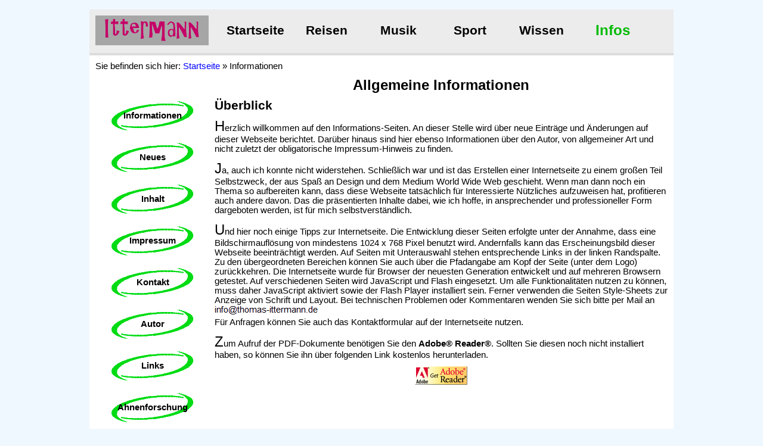

--- FILE ---
content_type: text/html
request_url: http://thomas-ittermann.de/infos.htm
body_size: 2327
content:
<!DOCTYPE HTML PUBLIC "-//W3C//DTD HTML 4.01//EN">

<html>

<head>
<title>Informationen zu Reisen, Musik und Sport - Thomas Ittermann</title>
<meta http-equiv="content-language" content="de">
<meta http-equiv="content-type" content="text/html; charset=ISO-8859-1">
<meta http-equiv="expires" content="0">
<meta name="author" content="Thomas Ittermann">
<meta name="copyright" content="Thomas Ittermann"> 
<meta name="keywords" content="Ittermann, Thomas Ittermann, Reisen, Reiseerlebnis, Reisefotos, Informatives, Musik, Sport">
<meta name="description" content="Informationen zur Webseite, &uuml;ber den Autor und Copyright">
<meta name="robots" content="index, follow">
<link rel="icon" href="favicon.ico" type="image/x-icon">
<link rel="shortcut icon" href="favicon.ico" type="image/x-icon">
<link rel="stylesheet" href="common/css/style.css" type="text/css">
<link rel="stylesheet" href="common/css/gallery.css" type="text/css">
<link rel="stylesheet" href="common/css/print.css" type="text/css" media="print">
<script src="common/js/function.js" type="text/javascript"></script>

</head>
<body>
<div id="wrapper">

<div id="header">
  <div class="left"><a href="index.htm"><img src="images/icon/logo.gif" width="190" height="50" title="Startseite" alt=""></a></div>
  <div id="mainnav">
    <ul>
      <li class="home"><a href="index.htm">Startseite</a></li>
      <li class="travel"><a href="travel.htm">Reisen</a></li>
      <li class="music"><a href="music.htm">Musik</a></li>
      <li class="sport"><a href="sport.htm">Sport</a></li>
      <li class="interest"><a href="interest.htm">Wissen</a></li>
      <li class="info"><a class="selected" href="infos.htm">Infos</a></li>
    </ul>
  </div>
  <div class="clear"></div>
</div>

<div id="breadcrumb">
  <ul>
    <li>Sie befinden sich hier:</li>
    <li><a href="index.htm">Startseite</a> &#187;</li>
    <li>Informationen</li>
  </ul>
</div>

<div id="navigation">
  <div class="infonav">
    <ul>
      <li><a href="infos.htm" title="Allgemeine Informationen">Informationen</a></li>
      <li><a href="infos/news.htm" title="Aktuelle &Auml;nderungen">Neues</a></li>
      <li><a href="infos/sitemap.htm" title="Inhalts&uuml;bersicht">Inhalt</a></li>
      <li><a href="infos/impressum.htm" title="Impressum">Impressum</a></li>
      <li><a href="infos/contact.htm" title="Kontakt">Kontakt</a></li>
      <li><a href="infos/author.htm" title="&Uuml;ber den Autor">Autor</a></li>
      <li><a href="infos/links.htm" title="Weiterf&uuml;hrende Links">Links</a></li>
      <li><a href="infos/pedigree.htm" title="Ahnenforschung mit Ahnentafel">Ahnenforschung</a></li>
    </ul>
  </div>
</div>

<div id="content">
  <h1 class="black">Allgemeine Informationen</h1>
  <h2 class="left">&Uuml;berblick</h2>
  <p><span class="big">H</span>erzlich willkommen auf den Informations-Seiten. An dieser Stelle wird &uuml;ber neue
     Eintr&auml;ge und &Auml;nderungen auf dieser Webseite berichtet. Dar&uuml;ber hinaus sind hier ebenso Informationen
     &uuml;ber den Autor, von allgemeiner Art und nicht zuletzt der obligatorische Impressum-Hinweis zu finden.</p>
  <p><span class="big">J</span>a, auch ich konnte nicht widerstehen. Schlie&szlig;lich war und ist das Erstellen einer 
     Internetseite zu einem gro&szlig;en Teil Selbstzweck, der aus Spa&szlig; an Design und dem Medium World Wide Web geschieht. 
     Wenn man dann noch ein Thema so aufbereiten kann, dass diese Webseite tats&auml;chlich f&uuml;r Interessierte 
     N&uuml;tzliches aufzuweisen hat, profitieren auch andere davon. Das die pr&auml;sentierten Inhalte dabei, wie ich hoffe, 
     in ansprechender und professioneller Form dargeboten werden, ist f&uuml;r mich selbstverst&auml;ndlich.</p>
  <p><span class="big">U</span>nd hier noch einige Tipps zur Internetseite. Die Entwicklung dieser Seiten erfolgte unter der Annahme, 
     dass eine Bildschirmaufl&ouml;sung von mindestens 1024 x 768 Pixel benutzt wird. Andernfalls kann das Erscheinungsbild dieser 
     Webseite beeinträchtigt werden. Auf Seiten mit Unterauswahl stehen entsprechende Links in der linken Randspalte. Zu den 
     &uuml;bergeordneten Bereichen k&ouml;nnen Sie auch &uuml;ber die Pfadangabe am Kopf der Seite (unter dem Logo) 
     zur&uuml;ckkehren. Die Internetseite wurde f&uuml;r Browser der neuesten Generation entwickelt und auf mehreren Browsern getestet. 
     Auf verschiedenen Seiten wird JavaScript und Flash eingesetzt. Um alle Funktionalit&auml;ten nutzen zu k&ouml;nnen, muss 
     daher JavaScript aktiviert sowie der Flash Player installiert sein. Ferner verwenden die Seiten Style-Sheets zur Anzeige 
     von Schrift und Layout. Bei technischen Problemen oder Kommentaren wenden Sie sich bitte per Mail an<br>
     <span class="wrap"><img src="images/icon/adress.gif" width="176" height="18" title="" alt=""></span><br>
     F&uuml;r Anfragen k&ouml;nnen Sie auch das Kontaktformular auf der Internetseite nutzen.</p>
  <p><span class="big">Z</span>um Aufruf der PDF-Dokumente benötigen Sie den <b>Adobe&reg; Reader&reg;</b>. Sollten Sie diesen noch 
     nicht installiert haben, so k&ouml;nnen Sie ihn &uuml;ber folgenden Link kostenlos herunterladen.</p>
  <p class="center"><a href="http://www.adobe.de/products/acrobat/readstep.html" target="_blank"><img src="images/icon/getadobe.gif" 
     width="88" height="31" title="Adobe&reg; Reader&reg;" alt=""></a></p>

<div class="clear"></div>
</div>

<div id="footer">
  <div class="left">&copy; <script type="text/javascript" src="common/js/script.js"></script> Thomas Ittermann</div>
  <div class="right">Seitenanfang:<a href="#top"><img src="images/icon/top.gif" width="14" height="14" title="nach oben" alt=""></a></div>
  <div class="clear"></div>
  <ul>
    <li><a href="infos/sitemap.htm">Inhalt</a> &#124;</li>
    <li><a href="infos/impressum.htm">Impressum</a> &#124;</li>
    <li><a href="infos/contact.htm">Kontakt</a> &#124;</li>
    <li><a href="infos/links.htm">Links</a></li>
  </ul>
</div>

</div>
</body>
</html>

--- FILE ---
content_type: text/css
request_url: http://thomas-ittermann.de/common/css/style.css
body_size: 3372
content:
/* ------------------------------------------------------------------ */
/* Generelle Schriftart: ARIAL, schwarz; 11 Punkte; Seitenhintergrund: grau=#ECECEC */
body {
   font-family: Arial, Verdana, Helvetica, sans-serif;
   font-size: 11pt;
   color: #000000;
   background-color: #F0F8FF;
   text-align: center;       padding: 16px 0px;  /* Padding wieder löschen */
}
* {
   margin: 0;
   padding: 0;
}
html {
   min-height: 101%;
}
#wrapper {
   width: 980px;
   margin: 0 auto;
   background-color: #FFFFFF;
   position: relative;
}
#header {
   padding: 10px;
   background-color: #ECECEC;
   border-bottom: 4px solid #DCDCDC;
}
#mainnav {
   margin-left: 208px;
   line-height: 50px;
}
#mainnav ul {
   padding: 0;
}
#mainnav li {
   display: inline;
   float: left;
   width: 120px;
   list-style-type: none;
   text-align: center;
}
#mainnav a {
   font-size: 16pt;
   font-weight: bold;
   color: #000000;
   text-decoration: none;
}
#mainnav li.home a:hover, #mainnav li.home a.selected {
   font-size: 18pt;
   color: #999999;
}
#mainnav li.travel a:hover, #mainnav li.travel a.selected {
   font-size:18pt;
   color:#0000CC;
}
#mainnav li.music a:hover, #mainnav li.music a.selected {
   font-size:18pt;
   color:#DD0000;
}
#mainnav li.sport a:hover, #mainnav li.sport a.selected {
   font-size:18pt;
   color:#FF9900;
}
#mainnav li.interest a:hover, #mainnav li.interest a.selected {
   font-size:18pt;
   color:#990099;
}
#mainnav li.info a:hover, #mainnav li.info a.selected {
   font-size:18pt;
   color:#00BB00;
}
#breadcrumb {
   padding: 10px;
   text-align: left;
}
#breadcrumb ul {
   padding: 0;
}
#breadcrumb li {
   display: inline;
   list-style-type: none;
}
#navigation {
   float: left;
   width: 200px;
}
#content {
   margin-left: 210px;
   padding-right: 10px;
   background-color1: #F0F8FF;
}
p {
   text-align: left;
   padding-bottom: 11px;
}
ul {
   text-align: left;
   padding-left: 36px;
   padding-right: 15px;
   padding-top: 15px;
   padding-bottom: 20px;
}
ul.left {
   list-style-type: none;
}
#lastline {
   padding: 10px;
   background-color1: #D9F8FF;
}
#footer {
   padding: 10px;
   border-top: 4px solid #DCDCDC;
}
#footer ul {
   padding: 0;
   text-align: center;
}
#footer li {
   display: inline;
   list-style-type: none;
}
#footer li a {
   margin: 12px;
   font-weight: bold;
   text-decoration: none;
}
/* ------------------------------------------------------------------ */
/* Alle Links blau; bei Mausberührung: rot + Unterstreichung */
a:link {
   color: #0000FF;
   text-decoration: none;
}
a:visited {
   color: #0000FF;
   text-decoration: none;
}
a:active {
   color: #0000FF;
   text-decoration: none;
}
a:hover {
   color: #FF0000;
   text-decoration: underline;
}
/* ------------------------------------------------------------------ */
/* Alle Überschriften Abstand-unten reduziert auf 4px */
h1, h2, h3, h4, h5, h6 {
   margin-bottom: 4px;
}

h1 {
   font-size: 18pt;
   margin-bottom: 8px;
}
h2 {
   font-size: 16pt;
   margin-bottom: 8px;
}
h3 {
   font-size: 14pt;
}
h4 {
   font-size: 13pt;
}
h5 {
   font-size: 12pt;
}
h6 {
   font-size: 11pt;
}
/* ------------------------------------------------------------------ */
/* Navigation ------------------------------------------------------- */
.leftnav ul {
   width: 200px;
   margin: 0;
   padding: 0;
}
.leftnav ul li {
   list-style-type: none;
   background-color: #CC8833;
}
.leftnav ul li a {
   display: block;
   color: #FFFFFF;
   border-bottom: 1px solid #FFFFFF;
   padding-top: 2px;
   padding-bottom: 2px;
   padding-left: 10px;
}
.leftnav ul li a:hover {
   color: #FFFFFF;
   background-color: #660099;
   text-decoration: none;
}
.leftnav ul li ul li a {
   color: #000000;
   padding-left: 30px;
}
.leftnav ul li ul li a:hover {
   color: #FFFFFF;
   background-color: #660099;
}
.rightnav {
   font-size: 12pt;
   font-weight: bold;
   text-align: left;
   padding: 20px;
}
.rightnav a:hover {
   text-decoration: none;
}
.centernav {
   padding-top: 20px;
}
.travelnav ul {
   padding-top: 20px;
   text-align: center;
}
.travelnav li {
   margin: 20px 0;
   width: 120px;
   list-style-type: none;
}
.travelnav li a, .travelnav li a:visited {
   display: block;
   padding: 3px 0 3px 0;
   font-weight: bold;
   background-image: url(../../images/button/travel_off.png);
   background-repeat: no-repeat;
   color: #FFFFFF;
}
.travelnav li a:hover {
   text-decoration: none;
   background-image: url(../../images/button/travel_on.png);
   background-repeat: no-repeat;
   color: #FFFFFF;
}
.musicnav ul {
   margin-right: 25px;
   padding: 20px 0;
   text-align: right;
}
.musicnav li {
   margin: 20px;
   list-style-type: none;
}
.musicnav a, .musicnav a:visited {
   font-family: "Lucida Calligraphy", Arial, Verdana, Helvetica, sans-serif;
   font-size: 10pt;
   font-weight: bold;
   color: #FF0000;
   text-decoration: none;
   padding-left: 25px;
   line-height: 25px;
}
.musicnav a:hover {
   font-size: 12pt;
   text-decoration: none;
}
.sportnav ul {
   padding: 20px 0;
}
.sportnav li {
   margin: 20px;
   list-style-type: none;
   background-image: url(../../images/icon/ball_yellow.gif);
   background-repeat: no-repeat;
}
.sportnav a, .sportnav a:visited, .sportnav a:hover {
   padding-left: 25px;
   font-size: 12pt;
   font-weight: bold;
   color: #FF9900;
   text-decoration: none;
}
.interestnav ul {
   margin-left: 10px;
   padding: 0;
   width: 190px;
}
.interestnav li {
   list-style-type: none;
   text-align: left;
   border-bottom: 1px solid #FFFFFF;
   background-color: #770077;
}
.interestnav li a, .interestnav a:visited {
   display: block;
   padding-top: 2px;
   padding-bottom: 2px;
   padding-left: 10px;
   color: #FFFFFF;
}
.interestnav li a:hover {
   color: #FFFFFF;
   background-color: #BB00BB;
   text-decoration: none;
}
.infonav ul {
   padding-top: 20px;
   text-align: center;
}
.infonav li {
   margin: 20px 0;
   width: 140px;
   list-style-type: none;
}
.infonav li a, .infonav li a:visited {
   display: block;
   padding: 17px 0 17px 0;
   font-weight: bold;
   background-image: url(../../images/button/info_off.gif);
   background-repeat: no-repeat;
   color: #000000;
}
.infonav li a:hover {
   text-decoration: none;
   background-image: url(../../images/button/info_on.gif);
   background-repeat: no-repeat;
   color: #000000;
}
.pagination ul {
   text-align: center;
}
.pagination li {
   float: left;
   margin: 5px;
   list-style-type: none;
   border: 1px solid #000000;
   background-color: #FFFFFF;
}
.pagination a:hover, li.selected {
   color: #FFFFFF;
   background-color: #0000CC;
   text-decoration: none;
}
.pagination li.prev {
   border: 1px solid #FFFFFF;
}
.pagination li.prev a:hover {
   color: #FF0000;
   background-color: #FFFFFF;
   text-decoration: underline;
}
.pagination li.next {
   border: 1px solid #FFFFFF;
}
.pagination li.next a:hover {
   color: #FF0000;
   background-color: #FFFFFF;
   text-decoration: underline;
}
/* -------------------------------------------------------------------*/
/* Tabellen --------------------------------------------------------- */
table {
   font-size: 11pt;
   margin: auto;
   border-collapse: collapse;
}
table.black {
   margin: auto;
   border-width: 2px;
   border-style: solid;
   border-color: black;
}
table.blue {
   margin: auto;
   border-width: 2px;
   border-style: solid;
   border-color: blue;
   text-align: center;
}
table.gray {
   font-size1: 11pt;
   margin: auto;
   border-width: 1px;
   border-style: solid;
   border-color: #C0C0C0;
}
table.high {
   margin: 4px;
   border-width: 1px;
   border-style: solid;
   border-color: #C0C0C0;
}
tr.gray {
   background-color: #C0C0C0;
}
tr.orange {
   background-color: #FFCC66;
}
tr.light {
   background-color: #EAEAEA;
}
tr.purple {
   margin-top: 2px;
   background-color: #800000;
   color: #FFFFFF;
}
td {
   text-align: center;
}
td.gray {
   font-size: 10pt;
   border-width: 1px;
   border-style: solid;
   border-color: #808080;
   padding: 2px;
}
td.white {
   border-width: 1px;
   border-style: solid;
   border-color: #FFFFFF;
   text-align: left;
   padding: 4px;
}
td.blue {
   padding: 4px;
}
td.light {
   text-align: left;
   padding: 3px 3px 3px 10px;
}
td.photorun {
   width: 540px;
   height: 450px;
}
td.high {
   height: 185px;
   padding: 4px;
}
td.ChangePic {
   height: 330px;
}
td.right {
   text-align: right;
   padding-right: 10px;
}
td.phone {
   width: 600px;
   height: 370px;
}
td.world {
   text-align: left;
   padding: 4px;
}
/* ------------------------------------------------------------------ */
/* Klappboxen ------------------------------------------------------- */
.box-text {
   margin-left: 20px;
}
.box-header {
   cursor: pointer;
}
.box-hidden {
   display: none;
}
.box-visible {
   display: inline;
}
.infobox {
   width: 450px;
   margin: auto;
   background-color: #F0F8FF;
   border: 1px solid #000000;
}
.infobox p {
   padding: 2px;
   font-weight: bold;
   text-align: center;
   color: #FFFFFF;
   background-color: #003398;
   border-bottom: 1px solid #000000;
}
.newsbox {
   width: 100px;
   margin: auto;
   padding: 5px;
   background-color: #ECECEC;
   border-top: 0px solid #BCBCBC;
   border-right: 1px solid #BCBCBC;
   border-bottom: 1px solid #BCBCBC;
   border-left: 0px solid #BCBCBC;
}
.newsbox a {
   font-weight: bold;
}

.teaser {
   width: 500px;
   height: 125px;
   margin: auto;
   border: 1px solid #BCBCBC;
}
.teaser_head {
   color: #000000;
   font-weight: bold;
   background-color: #FFFFFF;
   border-bottom: 1px solid #BCBCBC;
   padding: 3px;
}
.teaser p {
   height: 72px;
   background-color: #ECECEC;
   margin-left: 200px;
   padding: 14px;
   text-align: left;
}
.teaser_music {
   margin: auto;
   width: 300px;
   color: #cb0855;
   background-color: #f5cedd;
}
.teaser_music h5 {
   padding: 2px;
   color: #FFFFFF;
   background-color: #cb0855;
   text-align: center;
}
/* ------------------------------------------------------------------ */
/* Container -------------------------------------------------------- */
.newsContainer {
   width: 755px;
   text-align: left;
}
.photoContainer {
   margin: auto;
   width: 550px;
}
.teaserContainer {
   margin: auto;
   width: 540px;
}
.interactiveContainer {
   vertical-align: top;
   width: 530px;
   height: 60px;
}
.interactiveMiddle {
   margin-left: 180px;
}
.marathonContainer {
   margin: auto;
   width: 540px;
   background-image: url(../../images/sport/marathonm.gif);
}
.insideContainer {
   float: left;
   margin: 10px;
   width: 380px;
   text-align: justify;
}
.galleryContainer {
   margin: auto;
   width: 680px;
}
.imageContainer {
   margin: auto;
   padding: 2px;
   width: 522px;
   height: 372px;
   border: 2px solid #000000;
}
.photoContainer2 {
   float: left;
   margin: 3px;
   width: 375px;
   background-color: #F0F0F0;      overflow: hidden;
}
.photoContainer3 {
   float: left;
   margin: 1px;         /* evtl. 2px */
   width: 250px;
   text-align1: center;
}
/* ------------------------------------------------------------------ */
/* Spalten ---------------------------------------------------------- */
.column2 {
   float: left;
   width: 370px;
   text-align: left;
}
.column2_left {
   float: left;
   width: 370px;
   text-align: left;
   margin-right: 20px;
}
.column2_header {
   text-align: left;
   border-bottom: 2px solid #DCDCDC;
}
.column3 {
   float: left;
   width: 240px;       width1: 230px; 
   text-align: left;
   margin-right: 13px;
}
.column5 {
   float: left;
   width: 120px;
   margin: 5px 15px 15px 15px;
}
.column5_middle {
   float: left;
   width: 145px; height: 90px;
   margin: 2px 2px 2px 2px;
}
.column4 {
   float: left;
   width: 180px;
   margin: 5px 4px 5px 4px;
}

.column2_content {
   width: 200px;
   padding-left: 10px;
   float: left;
}
/* ------------------------------------------------------------------ */
/* Listen  ---------------------------------------------------------- */
.circle {
   list-style-type: circle;
}
.square {
   list-style-type: square;
}
.links {
   padding-bottom: 15px;
   list-style-type: none;
   text-align: center;
}
.list ul {
   text-align: left;
   padding-left: 36px;
   padding-right: 15px;
   padding-top: 5px;
   padding-bottom: 5px;
}
ul.disc {
   list-style-type:none;
   text-align: center;
   color: black;
}
ul.disc li:before {
   content: "\2022";
}
dd {
   padding-left: 20px;
}
/* ------------------------------------------------------------------ */
/* Farben ----------------------------------------------------------- */
.color4 {
   color: #FF9900;
}
.black {
   color: #000000;
}
.redColor {
   color: #FF0000;
}
.blueColor {
   color: #0000FF;
}
.greenColor {
   color: #00FF00;
}
.violetColor {
   color: #FF00FF;
}
.brown {
   color: #C38931;
}
.whiteColor {
   color: #FFFFFF;
}
.maroonColor {
   color: #800000;         /* evtl.  color: #990000;   */
}
.brownColor {
   color: #C07010;
}
.travelColor1 {
   color: #03619C;
}
.travelColor2 {
   color: #3399FF;
}
.travelColor3 {
   color: #6EBAE6;
}
.travelColor4 {
   color: #FFD966;
}
/* ------------------------------------------------------------------ */
/* Bilder ----------------------------------------------------------- */
img {
   border: 0;
}
.picture img {
   float: left;
   padding: 2px;
}
.frame img {
   border: 2px solid #000000;
}
.frameGreen img {
   border: 10px solid #009900;
}
.frameBlue img {
   border: 10px solid #0044FF;
}
.frameMaroon img {
   border: 10px solid #800000;
}
.frameOrange img {
   border: 10px solid #FF9900;
}
.frame8 {
   margin: 5px 5px 5px 5px;
   border: 0px solid #000000;
   width: auto;
   height: 110px;
   float: left;
   text-align: center;
   background: url(../../images/asia/malaysia/frame.gif) #FFFFFF top left no-repeat;
   font-size: 1pt;
}
.frame8 img {
   display: inline;
   margin: 10px 10px 10px 10px;
   border: 1px solid #000000;
}
.frame8 a:hover img {
   border: 1px solid #FFFFFF;
}
.frame9 {
   margin: 5px 5px 5px 5px;
   border: 0px solid #000000;
   width: auto;
   height: 110px;
   float: left;
   text-align: center;
   background: url(../../images/asia/malaysia/malaysia.gif) #FFFFFF top left no-repeat;
   font-size: 1pt;
}
.frame9 img {
   display: inline;
   margin: 10px 10px 10px 10px;
}
.description {
   text-align: center;
   font-weight: normal;
   font-size: 10pt;
   margin: 0px;
   color: #5F5F5F;
}
.spacingLeft img {
   float: left;
   margin-right: 10px;
}
.spacingRight img {
   float: right;
   margin-left: 10px;
}
.spacingImageLeft {
   float: left;
   padding-right: 2px;
   padding-left: 3px;
}
.spacingImageRight {
   float: right;
   padding-right: 3px;
}
.number p {
   padding-top: 8px;
}
.number img {
   float: left;
   margin-right: 5px;
}
.pictureFrame {
   border-width: 1px;
   border-style: solid;
   border-color: #808080;
   padding: 2px;
}
.pictureTopDown {
   font-size: 10pt;
   text-align: center;
   background-image: url(../../images/america/cuba/picture.gif);
   background-repeat: no-repeat;
   background-position: center;
}
.pictureGroup {
   float: left;
   margin: 9px;
   width: 160px;
   height: 160px;
   border: #CCCCCC 1px solid;
   background-position: center 50%;
   background-repeat: no-repeat;
   background-color: #F5F5F5;
}
.image-circle img{
  border-radius: 50%;
}
.modal {
   border-radius: 5px;
   cursor: pointer;
   transition: 0.3s;
}
.modal:hover {
   opacity: 0.5;
}
/* ------------------------------------------------------------------ */
/* Sonstiges -------------------------------------------------------- */
.left {
   text-align: left;
}
.right {
   text-align: right;
}
.center {
   text-align: center;
}
.middle {
   vertical-align: top;
   height: 32px;
   line-height: 32px;
}
.vertical {
   display: flex;
   align-items: center;
   justify-content: center;
}
.justify {
   text-align: justify;
}
.clear {
   clear: both;
}
div.left {
   float: left;
}
div.right {
   float: right;
}
/* -----------------------*/
.indent {
   padding-left: 20px;
}
.gap {
   margin-top: 160px;
}
.wrap {
   white-space: nowrap;
}
.tiny {
   font-size: 8pt;
}
.small {
   font-size: 10pt;
}
.large {
   font-size: 12pt;
}
.big {
   font-size: 18pt;
}
.huge {
   font-size: 36pt;
}
.button {
   background-color: #D0D0D0;
   width: 40px;
   height: 25px;
   border-width: 1pt;
   border-style: solid;
   border-color: #000000;
}
.counter {
   background-image: url(../../images/icon/counter.gif); 
   background-position: center; 
   background-repeat: no-repeat;
   height: 34px;
   line-height: 34px;
}
.map a {
   text-align: center;
   text-decoration: none;
}
.underline {
   text-decoration: underline;
}

--- FILE ---
content_type: text/css
request_url: http://thomas-ittermann.de/common/css/gallery.css
body_size: 2373
content:
/* ------------------------------------------------------------------ */
/* Fotogalerie ------------------------------------------------------ */
#gallery {
   width: 600px;
   height: 340px;
   padding: 10px;
   border: 1px solid #333333;
   background: #FFFFFF;
   position: relative;
   margin-bottom: 20px;                 margin: 0 auto;
}
#gallery b.default {
   position: absolute;
   left: -3px;
   top: 10px;
   width: 440px;
   height: 340px;
   text-align: center;
}
#gallery b.default img {
   display: block;
   margin: 0 auto 10px auto;
   border: 0px solid #EEEEEE;
   border-color: #555555 #DDDDDD #EEEEEE #333333;
}
#gallery b.default span {
   display: block;
   color: #000000;
   font-family: verdana, arial, sans-serif;
   font-weight: normal;
   font-size: 9pt;
   width: 350px;
   margin: 0 auto;
}
#gallery ul {
   list-style: none;
   padding: 0;
   margin: 0;
   width: 180px;
   position: relative;
   float: right;
}
#gallery ul li {
   display: inline;
   width: 52px;
   height: 52px;
   float: left;
   margin: 0 0 5px 5px;
}
#gallery ul li a {
   display: block;
   width: 50px;
   height: 50px;
   text-decoration: none;
   border: 1px solid #000000;
   border-color: #EEEEEE #555555 #333333 #DDDDDD;
}
#gallery ul li a span {
   display: none;
}
#gallery ul li a img {
   display: block;
   width: 50px;
   height: 50px;
   border: 0px none;
}
#gallery ul li a:hover {
   white-space: normal;
   border-color: #555555 #DDDDDD #EEEEEE #333333;
   background: #777777;
}
#gallery ul li a:hover b {
   position: absolute;
   left: -423px;
   top: 0;
   width: 420px;
   height: 350px;
   text-align: center;
   background: #FFFFFF;
   z-index: 20;
}
#gallery ul li a:hover span {
   display: block;
   color: #000000;
   font-family: verdana, arial, sans-serif;
   font-weight: normal;
   font-size: 9pt;
   width: 350px;
   margin: 0 auto;
}
#gallery ul li a:hover img {
   margin: 0 auto 10px auto;
   width: auto;
   height: auto;
   border: 0px solid #EEEEEE;
   border-color: #555555 #DDDDDD #EEEEEE #333333;
}
#gallery ul li a:active, #gallery ul li a:focus {
   white-space: normal;
   border-color: #555555 #DDDDDD #EEEEEE #333333;
   background: #777777;
}
#gallery ul li a:active b, #gallery ul li a:focus b {
   position: absolute;
   left: -423px;
   top: 0;
   width: 420px;
   height: 350px;
   text-align: center;
   background: #FFFFFF;
   z-index: 10;
}
#gallery ul li a:active span, #gallery ul li a:focus span {
   display: block;
   color: #000000;
   font-family: verdana, arial, sans-serif;
   font-weight: normal;
   font-size: 9pt;
   width: 350px;
   margin: 0 auto;
}
#gallery ul li a:active img, #gallery ul li a:focus img{
   margin: 0 auto 10px auto;
   width: auto;
   height: auto;
   border: 0px solid #EEEEEE;
   border-color: #555555 #DDDDDD #EEEEEE #333333;
}

/* ------------------------------------------------------------------ */
/* Fotocontainer ---------------------------------------------------- */
.photo_strip {
   width: 600px;
   margin: 0 auto 20px auto;
}
.container {
   margin: 0;
   padding: 0;
   height: 430px;
   overflow: auto;
   color: #222222;
   background: #FFFFFF;
}
.container ul {
   margin: 0;
   padding: 0;
   list-style: none;
   white-space: nowrap;
   display: table-row;
}
.container ul li {
   display: table-cell;
   padding: 0 15px;
   background: #FFFFFF;
   border-bottom: 1px solid #888888;
   vertical-align: top;
}
.container ul li img {
   border: 1px solid #555555;
   margin: 30px 0 10px 0;
}
.photo_strip h1 {
   text-align: center;
   padding: 0;
   margin: 0;
   width: 600px;
   height: 38px;
   line-height: 35px;
   color: #555555;
   font-weight: normal;
   font-size: 15pt;
   border-bottom: 1px solid #888888;
}
.container p {
   margin: 0;
   padding: 5px 0;
   font-size: 11pt;
}

/* ------------------------------------------------------------------ */
/* Fotoalbum -------------------------------------------------------- */
#albumContainer {
   width: 520px;     width9: 400px;
   height: 480px;    height9: 390px;
   background: #EEEEEE url(../../images/europe/france/arc_de_triomphe.jpg) 20px 20px no-repeat;
   border: 1px solid #AAAAAA;
   margin9: 10px;
   margin: 0 auto 20px auto;
}
.album {
   padding: 0;
   margin: 400px 0 0 8px;
   list-style-type: none;
   position: relative;
   width: 520px;      width9: 400px;
}
.album li {
   float: left;
}
.album li a, .album li a:visited {
   font-size: 11px;
   float: left;
   text-decoration: none;
   color: #000000;
   background: #FFFFFF;
   text-align: center;
   width: 26px;
   height: 26px;
   line-height: 24px;
   border: 1px solid #444444;
   margin: 2px;
}
.album li a img {
   position: absolute;
   top: -380px;
   left: 0;
   visibility: hidden;
   border: 0;
}
.album li a img.landscape {
   top: -380px;      left9: 32px;
   left: 12px;
}
.album li a img.portrait {
   left9: 32px;
   border-left: 120px solid #EEEEEE;
   border-right: 120px solid #EEEEEE;
}
.album li a: hover {
   background: #DDDDDD;
}
.album li a:active, .album li a:focus {
   background: #444444;
   color: #FFFFFF;
   outline: 0;
}
.album li a:active img, .album li a:focus img {
   visibility: visible;
   outline: 0;
}

/* #albumContainer {
   width: 320px;
   height: 360px;
   background: #EEEEEE url(../../images/europe/turkey/istanbul.jpg) 0 40px no-repeat;
   border: 1px solid #AAAAAA;
   margin: 0 auto 20px auto;
}
.album {
   padding: 0;
   margin: 320px 0 0 0;
   list-style-type: none;
   position: relative;
   width: 320px;
}
.album li {
   float: left;
}
.album li a, .album li a:visited {
   font-size: 11px;
   float: left;
   text-decoration: none;
   color: #000000;
   background: #FFFFFF;
   text-align: center;
   width: 26px;
   height: 26px;
   line-height: 24px;
   border: 1px solid #444444;
   margin: 2px;
}
.album li a img {
   position: absolute;
   top: -320px;
   left: 0;
   visibility: hidden;
   border: 0;
}
.album li a img.landscape {
   top: -280px;
}
.album li a img.portrait {
   left: 0;
   border-left: 40px solid #EEEEEE;
   border-right: 40px solid #EEEEEE;
}
.album li a: hover {
   background: #DDDDDD;
}
.album li a:active, .album li a:focus {
   background: #444444;
   color: #FFFFFF;
   outline: 0;
}
.album li a:active img, .album li a:focus img {
   visibility: visible;
   outline: 0;
} */

/* ------------------------------------------------------------------ */
/* Slidershow ------------------------------------------------------- */
.slider_show {
   width: 640px;
   margin: 0 auto 20px auto;
}
.slider {
   margin: 0;
   padding: 0;
   height: 135px;
   overflow: auto;
}
.slider ul {
   margin: 0;
   padding: 0;
   list-style: none;
   white-space: nowrap;
   display: table-row;
}
.slider ul li {
   display: table-cell;
   padding: 0 1px;
   background: #FFFFFF;
   vertical-align: top;
}
.slider p {
   margin: 0;
   padding: 0;
   font-size: 11pt;
   text-align: center;
}

/* ------------------------------------------------------------------ */
/* Fotogalerie mit Vor- und Zurück Button --------------------------- */
.fullsize {
   width: 500px;
   height1: 290px;
   position: relative;
}
.fullsize .previous {
   position: absolute;
   left: 0;
   top: 130px;
}
.fullsize .next {
   position: absolute;
   right: 0;
   top: 130px;
}

/* ------------------------------------------------------------------ */
/* Fotobuch --------------------------------------------------------- */
.book {
   position: relative;
   height: 365px;
   background-image: url('../../images/asia/jordan/book.gif');
   background-position: center;
   background-repeat: no-repeat;
}
.book ul {
   list-style-type: none;
   padding-top: 0;
   padding-left: 0;
}
.book ul a:active, .book ul li a:focus {
   color: red;
}
.book_site {
   position: absolute;
   top: 25px;
   left: 165px;
}

/* ------------------------------------------------------------------ */
/* Photomove Slide ------------------------------------------------------------ */
.mySlides {
   display:none
}
.photomove_container {
   width: 750px;
}
.move_photomove_container {
   width: 750px;
   margin: auto;
   padding-top: 40px ;
   position: relative;
   background-color: black;
}
.slide_photomove_container {
   width: 758px;
}
.slide_photomove_container img {
   margin-bottom: -4px;
}
.caption_photomove_container {
   text-align: center;
   background-color: black;
   padding: 10px 16px;
   color: white;
   font-weight: bold;
}
.move_container {
   width: 600px;
   margin: auto;
   position: relative;
}
.caption_container {
   text-align: center;
   background-color: white;
   padding: 2px 16px;
   color: black;
   font-weight: bold;
}
.slide_container {
   width9: 760px;
}
.slide_container img {
   margin-bottom: -4px;
}
.prevSlide, .nextSlide {
   cursor: pointer;
   position: absolute;
   top: 50%;
   width: auto;
   padding: 16px;
   margin-top: -40px;
   color: white;
   font-weight: bold;
   font-size: 20px;
   transition: 0.6s ease;
   border-radius: 0 3px 3px 0;
}
.nextSlide {
   right: 0;
   border-radius: 3px 0 0 3px;
}
.prevSlide {
   left: 0;
   border-radius: 0 3px 3px 0;
}
.prevSlide:hover, .nextSlide:hover {
   background-color: rgba(0,0,0,0.2);
   color: white;
   text-decoration: none;
}
.text {
   color: #F2F2F2;
   font-size: 11pt;
   padding: 8px 12px;
   position: absolute;
   bottom: 8px;
   width: 100%;
   text-align: center;
}
.numbertext {
   color: #F2F2F2;
   font-size: 9pt;
   padding: 8px 12px;
   position: absolute;
   top: 0;
}
.column {
   float: left;
   width: 16.5%;
}
.demo {
   opacity: 0.6;
}
.active, .demo:hover {
  opacity: 1;
}
.dot {
   cursor: pointer;
   width: 13px;
   height: 13px;
   margin: 0 2px;
   background-color: #BBBBBB;
   border-radius: 50%;
   display: inline-block;
   transition: background-color 0.6s ease;
}
.active, .dot:hover {
   background-color: #717171;
}
.fade {
   -webkit-animation-name: fade;
   -webkit-animation-duration: 1.5s;
   animation-name: fade;
   animation-duration: 1.5s;
}
@-webkit-keyframes fade {
   from {opacity: .4} 
   to {opacity: 1}
}
@keyframes fade {
   from {opacity: .4} 
   to {opacity: 1}
}

/* ------------------------------------------------------------------ */
/* Fotoshow --------------------------------------------------------- */
.Fotoshow {
   margin: auto;
   padding: 10px;
   width: 630px;
   height: 380px;
   border: 5px solid #AABBCC;
}

.FotoshowPhoto {
   margin: 15px 15px 15px 15px;
}

/* ------------------------------------------------------------------ */
/* FotoFlip --------------------------------------------------------- */
.flip-container {
   transform-style: preserve-3d;
   float: left;
   margin: 5px;
   border: 1px solid #CCCCCC;
}
.flip-container:hover .back {
   transform: rotateY(0deg);
}
.flip-container:hover .front {
   transform: rotateY(180deg);
}
.flip-container, .front, .back {
   width: 240px;
   height: 240px;
}
.flipper {
   transition: 0.6s;
   position: relative;
}
.front, .back {
   backface-visibility: hidden;
   transition: 0.6s;
   transform-style: preserve-3d;
   position: absolute;
   top: 0;
   left: 0;
}
.front {
   z-index: 2;
   transform: rotateY(0deg);   /* for firefox 31 */
}
.back {
   transform: rotateY(-180deg);
   background: #E6E6E6;
}
.front-text {
   position: absolute;
   top: 5px;
   right: 5px;
   color: #FFFFFF;
}
.back-title, .back-link {
   padding: 15px;
}
.back-text {
   padding: 15px;
   text-align: left;
}

/* ------------------------------------------------------------------ */
/* Portrait Gallery ------------------------------------------------- */
.portrait_gallery {
  float: left;
  width: 350px;
  margin: 5px 20px 20px 5px;
  border: 1px solid #ccc;
}
.portrait_gallery:hover {
  border: 1px solid #777777;
}
.portrait_gallery img {
  width: 100%;
  height: auto;
}
.portrait-text {
  padding: 15px;
  text-align: center;
}

/* ------------------------------------------------------------------ */
/* Foto Card -------------------------------------------------------- */
.card {
   float: left;
   width: 350px;
   margin: 5px 25px 25px 5px;
   box-shadow: 0 4px 8px 0 rgba(0,0,0,0.2);
   transition: 0.3s;
   border-radius: 5px;
}
.card:hover {
   box-shadow: 0 8px 16px 0 rgba(0,0,0,0.2);
}
.card img {
   border-radius: 5px 5px 0 0;
}
.card-text {
   padding: 2px 16px;
}

--- FILE ---
content_type: text/css
request_url: http://thomas-ittermann.de/common/css/print.css
body_size: 248
content:
body {
   font-family: Arial, Verdana, Helvetica, sans-serif;
   font-size: 11pt;
   color: #000000;
   text-align: center;
}
#wrapper {
   width: 100%;
   margin: 0 auto;
   background-color: #FFFFFF;
   position: relative;
}
#header {
   display: none;
}
#mainnav {
   display: none;
}
#breadcrumb {
   display: none;
}
#navigation {
   display: none;
}
#content {
   margin-left: 0;
}
#lastline {
   display: none;
}
#footer {
   display: none;
}


--- FILE ---
content_type: text/javascript
request_url: http://thomas-ittermann.de/common/js/function.js
body_size: 3102
content:
/* ------------------------------------------------------------------ */
/* Funktion zur Umrechnung von Celsius und Fahrenheit ----------------*/

function convert(degree) {
  if (degree=="C") {
    F=document.degree.celsius.value * 9 / 5 + 32
    document.degree.fahrenheit.value=Math.round(F)
  }
  else {
    C=(document.degree.fahrenheit.value -32) * 5 / 9
    document.degree.celsius.value=Math.round(C)
  }
}

/* ------------------------------------------------------------------ */
/* Funktion zur Formulareingabe-Prüfung ------------------------------*/

function checkinput() {
	if (document.formular.name.value == "") {
		alert("Bitte Ihren Name eingeben!");
		document.formular.name.focus();
		return false;
	}
	if (inputEmail(document.formular.email.value) == false) {
		alert("Bitte eine richtige E-Mail Adresse eingeben!");
		document.formular.email.focus();
		return false;
	}
	if  (document.formular.news.value == "") {
		alert("Möchten Sie keine Mitteilung eingeben?");
		document.formular.news.focus();
		return false;
	}
}

function inputEmail(s) {
	var a = false;
	var res = false;
	if(typeof(RegExp) == 'function')
	{
	  var b = new RegExp('abc');
	  if(b.test('abc') == true){a = true;}
	  }
	if(a == true)
	{
	  reg = new RegExp('^([a-zA-Z0-9\\-\\.\\_]+)'+
	                   '(\\@)([a-zA-Z0-9\\-\\.]+)'+
	                   '(\\.)([a-zA-Z]{2,4})$');
	  res = (reg.test(s));
	}
	else
	{
	  res = (s.search('@') >= 1 &&
	         s.lastIndexOf('.') > s.search('@') &&
	         s.lastIndexOf('.') >= s.length-5)
	}
	return(res);
}

/* ------------------------------------------------------------------ */
/* Funktion zum Anzeigen der Reiseziele ------------------------------*/

function Go(x) {
 if(x == "nothing") {
   document.forms[0].reset();
   document.forms[0].elements[0].blur();
   return;
 }
 else {
   self.location.href = x;
   document.forms[0].reset();
   document.forms[0].elements[0].blur();
 }
}

/* ------------------------------------------------------------------ */
/* Funktion zum Anzeigen von Bildern ---------------------------------*/

function swap(picName,picURL,picText)
{
document.images[picName].src = picURL;
document.getElementById("text").innerHTML = picText;
}

/* ------------------------------------------------------------------ */
/* Funktion zum Anzeigen von Bildern mit Buttons ---------------------*/

function wievielebilder() {
window.status="Bild "+(which+1)+" von "+photos.length;
}

function zurueck() {
if (which>0) {
which--
document.images.photolauf.src=photos[which];
document.getElementById("bildtext").innerHTML = text[which];
wievielebilder();
}
}

function weiter() {
if (which<photos.length-1) {
which++
document.images.photolauf.src=photos[which];
document.getElementById("bildtext").innerHTML = text[which];
wievielebilder();
}
}

function transport() {
window.location=photoslink[which];
}

/* ------------------------------------------------------------------ */
/* Funktion zur Ermittlung von Tempo und Zeit ------------------------*/

function time(form)
{
htime1 = eval(form.htime1.value)
mtime1 = eval(form.mtime1.value)
stime1 = eval(form.stime1.value)
dist1 = eval(form.dist1.value)
dist2 = eval(form.dist2.value)
mintime1 = 60 * htime1 + mtime1 + stime1/60
minpkm = mintime1 / dist1
htime2 = (minpkm - (minpkm % 60))/60
mtime2 = Math.floor(minpkm % 60)
stime2 = Math.round(((minpkm % 60) - Math.floor(minpkm % 60)) * 60)
if (stime2 > 59) {stime2 = stime2 - 60 ; mtime2 = mtime2 + 1}
if (mtime2 > 59) {mtime2 = mtime2 - 60 ; htime2 = htime2 + 1}
if (mtime2 < 10) {mtime2 = "0" + mtime2}
if (stime2 < 10) {stime2 = "0" + stime2}
form.time1.value = mtime2 + ":" + stime2
mintime2 = minpkm * dist2
htime3 = (mintime2 - (mintime2 % 60))/60
mtime3 = Math.floor(mintime2 % 60)
stime3 = Math.round(((mintime2 % 60) - Math.floor(mintime2 % 60)) * 60)
if (stime3 > 59) {stime3 = stime3 - 60 ; mtime3 = mtime3 + 1}
if (mtime3 > 59) {mtime3 = mtime3 - 60 ; htime3 = htime3 + 1}
if (mtime3 < 10) {mtime3 = "0" + mtime3}
if (stime3 < 10) {stime3 = "0" + stime3}
form.time2.value = htime3 + ":" + mtime3 + ":" + stime3
}

/* ------------------------------------------------------------------ */
/* Funktion zur Wochentag-Berechnung ---------------------------------*/

function idiv (dividend, divisor) {
return Math.floor (dividend / divisor);
}
function leapyear (year) {
return ((year & 3) == 0) && (((year % 100) != 0) || ((year % 400) == 0));
}
function dayspermonth (year, month) {
dpm = new Array (31, 28, 31, 30, 31, 30, 31, 31, 30, 31, 30, 31);
month--;
var result = dpm [month];
if (month == 1) if (leapyear (year)) result++;
return result;
}
function date_ok (year, month, day) {
if (year < 1582) return 0;
if (year == 1582) if (month < 10) return 0;
if (year == 1582) if (month == 10) if (day < 15) return 0;
if ((month < 1) || (month > 12)) return 0;
if ((day < 1) || (day > dayspermonth (year, month))) return 0;
return 1;
}
function juldate (year, month, day) {
var kyear;
var kmonth;
var result = -1;
if (year == 0) return result;
if (month < 3) {
kmonth = month + 12;
kyear = year - 1;
}
else {
kmonth = month;
kyear = year;
}
kmonth++;
result = kyear * 365 + idiv (kyear, 4) + idiv ((kmonth * 306), 10) + day + 1720995;
if (result > 2299170) {
result = result - idiv (kyear, 100) + idiv (kyear, 400) + 2;
}
else if (result > 2299160) {
result = result - idiv (kyear, 100) + idiv (kyear, 400) + 2 + 10;
}
return result;
}
function daysperweek (wd) {
dpw = new Array ("Montag", "Dienstag", "Mittwoch", "Donnerstag",
"Freitag", "Samstag", "Sonntag", "Datum ungültig!");
return dpw [wd];
}
function weekday () {
var year = eval (document.form.year.value);
var month = eval (document.form.month.value);
var day = eval (document.form.day.value);
if (year < 100) {
year += 1900;
document.form.year.value = year;
}
var week = juldate (year, month, day) % 7;
if (date_ok (year, month, day) == 0) week = 7;
document.form.weekdays.value = daysperweek (week);
}

/* ------------------------------------------------------------------ */
/* Funktion Diashow --------------------------------------------------*/

function startPix() {setInterval("slideshow()", timeDelay);}
var timeDelay = 6; var Pix = new Array
("../images/europe/greece/akropolis_sl.jpg" 
,"../images/africa/egypt/abusimbel_sl.jpg" 
,"../images/asia/jordan/petra_sl.jpg"
,"../images/asia/india/taj_mahal_sl.jpg"
,"../images/asia/nepal/bodnath_sl.jpg"  
,"../images/asia/china/greatwall_sl.jpg"  
,"../images/asia/china/forbiddencity_sl.jpg"  
,"../images/asia/thailand/bangkok_sl.jpg"
,"../images/asia/cambodia/angkorwat_sl.jpg"  
,"../images/oceania/australia/sydney_sl.jpg"  
,"../images/oceania/australia/ayersrock_sl.jpg"  
,"../images/america/mexico/palenque_sl.jpg"  
,"../images/america/peru/machupicchu_sl.jpg"  
,"../images/america/brazil/rio_sl.jpg"  
,"../images/africa/southafrica/capetown_sl.jpg");
var howMany = Pix.length; timeDelay *= 1000; var PicCurrentNum = 0; var PicCurrent = new Image(); PicCurrent.src = Pix[PicCurrentNum];

function slideshow() {PicCurrentNum++;if (PicCurrentNum == howMany) {PicCurrentNum = 0;} PicCurrent.src = Pix[PicCurrentNum];
document["ChangingPix"].src = PicCurrent.src; }

/* ------------------------------------------------------------------ */
/* Funktion zum Bildertausch -----------------------------------------*/

var p = new Array();
p[1] = new Image(); p[1].src = "../images/africa/namibia/sossusvlei.jpg"; p[1].width = 240; p[1].height = 320;
p[2] = new Image(); p[2].src = "../images/africa/namibia/windhoek.jpg"; p[2].width = 320; p[2].height = 240;
p[3] = new Image(); p[3].src = "../images/africa/namibia/quivertrees.jpg"; p[3].width = 320; p[3].height = 240;
p[4] = new Image(); p[4].src = "../images/africa/namibia/fishriver.jpg"; p[4].width = 320; p[4].height = 240;
p[5] = new Image(); p[5].src = "../images/africa/namibia/luederitz.jpg"; p[5].width = 320; p[5].height = 240;
p[6] = new Image(); p[6].src = "../images/africa/namibia/kolmanskop.jpg"; p[6].width = 320; p[6].height = 240; 
p[7] = new Image(); p[7].src = "../images/africa/namibia/welwitschia.jpg"; p[7].width = 320; p[7].height = 240; 
p[8] = new Image(); p[8].src = "../images/africa/namibia/herero.jpg"; p[8].width = 240; p[8].height = 320; 
p[9] = new Image(); p[9].src = "../images/africa/namibia/swakopmund.jpg"; p[9].width = 320; p[9].height = 240; 
p[10] = new Image(); p[10].src = "../images/africa/namibia/dunes.jpg"; p[10].width = 320; p[10].height = 240; 
p[11] = new Image(); p[11].src = "../images/africa/namibia/shipwreck.jpg"; p[11].width = 240; p[11].height = 320; 
p[12] = new Image(); p[12].src = "../images/africa/namibia/oryx.jpg"; p[12].width = 320; p[12].height = 240; 
p[13] = new Image(); p[13].src = "../images/africa/namibia/waterhole.jpg"; p[13].width = 320; p[13].height = 240;
p[14] = new Image(); p[14].src = "../images/africa/namibia/lions.jpg"; p[14].width = 320; p[14].height = 240; 
p[15] = new Image(); p[15].src = "../images/africa/namibia/sundown.jpg"; p[15].width = 240; p[15].height = 320; 
p[16] = new Image(); p[16].src = "../images/africa/namibia/okahandja.jpg"; p[16].width = 320; p[16].height = 240; 
var i = 1;
function Back() {ChangePic(-2);}
function Forward() {ChangePic(-1);}
function ChangePic(direction) {
	if (direction==-1){
		i = i + 1;
	if (i > p.length-1) i = 1;
}
	else if (direction==-2) {
		i = i - 1;
	if (i < 1) i = p.length-1;
}
	else {
		i = direction;
	if (i < 1) i = p.length-1;
}
	document.pic.src = p[i].src;
	document.pic.height = p[i].height;
	document.pic.width = p[i].width;
 }

/* ------------------------------------------------------------------ */
/* Funktion zur Weiterlesen-Anzeige ----------------------------------*/

function show(scope) {
  var box = document.getElementById(scope);
  if (box.style.display == "none") {
    box.style.display = "";
  }
  else {
    box.style.display = "none";
  }
}

/* ------------------------------------------------------------------ */
/* Funktion zum Auf- und Zuklappen eines DIVs ------------------------*/

function toggle(id, single, hash) {
  if (single) {
    toggleAll(false, hash);
    showHide(id, true, hash);
  }
  else {
    var hidden = (document.getElementById('box_'+id+'_'+hash).className == 'box-hidden');
    showHide(id, hidden, hash);
  }
}

var iconPlus = "../images/icon/plus.gif";
var iconMinus = "../images/icon/minus.gif";
function showHide(id, show, hash) {
  var box_id = 'box_'+id+'_'+hash;
  var pm_id  = 'pm_'+id+'_'+hash;
  if (show) {
    document.getElementById(box_id).className = 'box-visible';
    document.getElementById(pm_id).src = iconMinus;
  }
  else {
    document.getElementById(box_id).className = 'box-hidden';
    document.getElementById(pm_id).src = iconPlus;
  }
}

function toggleAll(mode, hash, count) {
  for (i = 0; i < count; i++) {
    showHide(i+1, mode, hash);
  }
}

/* ------------------------------------------------------------------ */
/* Funktion ----------------------------------------------------------*/


--- FILE ---
content_type: text/javascript
request_url: http://thomas-ittermann.de/common/js/script.js
body_size: 99
content:
/* ------------------------------------------------------------------ */
/* Funktion zur Anzeige der Jahreszahl -------------------------------*/

document.write("2026")
